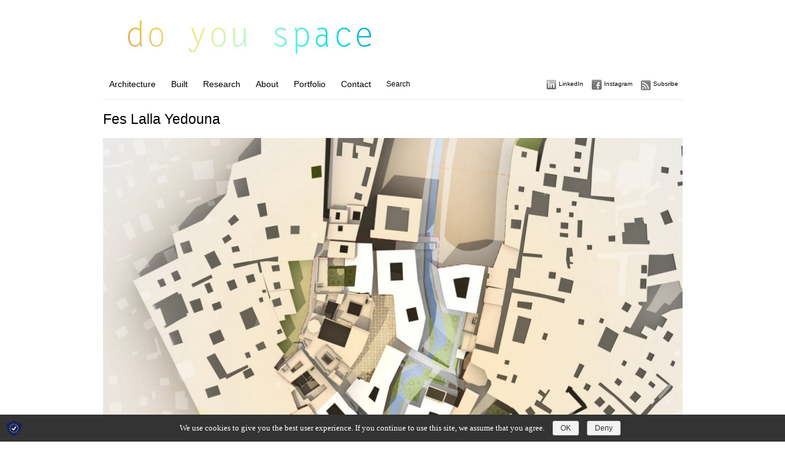

--- FILE ---
content_type: text/html; charset=UTF-8
request_url: https://www.doyouspace.net/fes-lalla-yedouna/
body_size: 13332
content:
<!DOCTYPE html PUBLIC "-//W3C//DTD XHTML 1.0 Transitional//EN" "http://www.w3.org/TR/xhtml1/DTD/xhtml1-transitional.dtd">
<html xmlns="http://www.w3.org/1999/xhtml">
<head>
	<title>DoYouSpaceFes Lalla Yedouna - DoYouSpace</title>
	<meta http-equiv="Content-Type" content="text/html; charset=utf-8" />	
	<meta name="generator" content="WordPress 6.2.8" /> <!-- leave this for stats please -->

	<link rel="stylesheet" href="https://www.doyouspace.net/wp-content/themes/imbalance/reset.css" type="text/css" media="screen" />
	<link rel="stylesheet" href="https://www.doyouspace.net/wp-content/themes/imbalance/style.css" type="text/css" media="screen" />
	<!--[if IE]><meta http-equiv="X-UA-Compatible" content="IE=edge;chrome=1"><![endif]-->
    <!--[if IE 7]>
        <link rel="stylesheet" href="https://www.doyouspace.net/wp-content/themes/imbalance/ie7.css" type="text/css" media="screen" />
    <![endif]-->
    <!--[if IE 6]>
        <link rel="stylesheet" href="https://www.doyouspace.net/wp-content/themes/imbalance/ie6.css" type="text/css" media="screen" />
    <![endif]-->
    <link rel="shortcut icon" href="https://www.doyouspace.net/wp-content/themes/imbalance/favicon.ico" type="image/x-icon" />
    <link rel="alternate" type="application/rss+xml" title="RSS 2.0" href="https://www.doyouspace.net/en/feed/" />
	<link rel="alternate" type="text/xml" title="RSS .92" href="https://www.doyouspace.net/en/feed/rss/" />
	<link rel="alternate" type="application/atom+xml" title="Atom 0.3" href="https://www.doyouspace.net/en/feed/atom/" />
	<link rel="pingback" href="https://www.doyouspace.net/xmlrpc.php" />

		    <meta name='robots' content='max-image-preview:large' />

<!-- This site is optimized with the Yoast SEO plugin v3.0.7 - https://yoast.com/wordpress/plugins/seo/ -->
<link rel="canonical" href="https://www.doyouspace.net/fes-lalla-yedouna/" />
<meta property="og:locale" content="en_US" />
<meta property="og:type" content="article" />
<meta property="og:title" content="Fes Lalla Yedouna - DoYouSpace" />
<meta property="og:description" content="&hellip;" />
<meta property="og:url" content="https://www.doyouspace.net/fes-lalla-yedouna/" />
<meta property="og:site_name" content="DoYouSpace" />
<meta property="article:tag" content="architecture" />
<meta property="article:tag" content="bin" />
<meta property="article:tag" content="competition" />
<meta property="article:tag" content="dream" />
<meta property="article:tag" content="fes" />
<meta property="article:tag" content="fez" />
<meta property="article:tag" content="lalla" />
<meta property="article:tag" content="lamdoun" />
<meta property="article:tag" content="morocco" />
<meta property="article:tag" content="sustainable" />
<meta property="article:tag" content="tradition" />
<meta property="article:tag" content="traditional" />
<meta property="article:tag" content="urbanism" />
<meta property="article:tag" content="vernacular" />
<meta property="article:tag" content="yedouna" />
<meta property="article:section" content="Architecture" />
<meta property="article:published_time" content="2010-11-10T20:38:31+01:00" />
<meta property="article:modified_time" content="2016-02-12T22:27:10+01:00" />
<meta property="og:updated_time" content="2016-02-12T22:27:10+01:00" />
<meta property="fb:admins" content="100000631630898" />
<meta property="og:image" content="https://www.doyouspace.net/wp-content/uploads/2012/01/FES_500_site.jpg" />
<!-- / Yoast SEO plugin. -->

<link rel='dns-prefetch' href='//s0.wp.com' />
<link rel="alternate" type="application/rss+xml" title="DoYouSpace &raquo; Fes Lalla Yedouna Comments Feed" href="https://www.doyouspace.net/fes-lalla-yedouna/feed/" />
<script type="text/javascript">
window._wpemojiSettings = {"baseUrl":"https:\/\/s.w.org\/images\/core\/emoji\/14.0.0\/72x72\/","ext":".png","svgUrl":"https:\/\/s.w.org\/images\/core\/emoji\/14.0.0\/svg\/","svgExt":".svg","source":{"concatemoji":"https:\/\/www.doyouspace.net\/wp-includes\/js\/wp-emoji-release.min.js?ver=6.2.8"}};
/*! This file is auto-generated */
!function(e,a,t){var n,r,o,i=a.createElement("canvas"),p=i.getContext&&i.getContext("2d");function s(e,t){p.clearRect(0,0,i.width,i.height),p.fillText(e,0,0);e=i.toDataURL();return p.clearRect(0,0,i.width,i.height),p.fillText(t,0,0),e===i.toDataURL()}function c(e){var t=a.createElement("script");t.src=e,t.defer=t.type="text/javascript",a.getElementsByTagName("head")[0].appendChild(t)}for(o=Array("flag","emoji"),t.supports={everything:!0,everythingExceptFlag:!0},r=0;r<o.length;r++)t.supports[o[r]]=function(e){if(p&&p.fillText)switch(p.textBaseline="top",p.font="600 32px Arial",e){case"flag":return s("\ud83c\udff3\ufe0f\u200d\u26a7\ufe0f","\ud83c\udff3\ufe0f\u200b\u26a7\ufe0f")?!1:!s("\ud83c\uddfa\ud83c\uddf3","\ud83c\uddfa\u200b\ud83c\uddf3")&&!s("\ud83c\udff4\udb40\udc67\udb40\udc62\udb40\udc65\udb40\udc6e\udb40\udc67\udb40\udc7f","\ud83c\udff4\u200b\udb40\udc67\u200b\udb40\udc62\u200b\udb40\udc65\u200b\udb40\udc6e\u200b\udb40\udc67\u200b\udb40\udc7f");case"emoji":return!s("\ud83e\udef1\ud83c\udffb\u200d\ud83e\udef2\ud83c\udfff","\ud83e\udef1\ud83c\udffb\u200b\ud83e\udef2\ud83c\udfff")}return!1}(o[r]),t.supports.everything=t.supports.everything&&t.supports[o[r]],"flag"!==o[r]&&(t.supports.everythingExceptFlag=t.supports.everythingExceptFlag&&t.supports[o[r]]);t.supports.everythingExceptFlag=t.supports.everythingExceptFlag&&!t.supports.flag,t.DOMReady=!1,t.readyCallback=function(){t.DOMReady=!0},t.supports.everything||(n=function(){t.readyCallback()},a.addEventListener?(a.addEventListener("DOMContentLoaded",n,!1),e.addEventListener("load",n,!1)):(e.attachEvent("onload",n),a.attachEvent("onreadystatechange",function(){"complete"===a.readyState&&t.readyCallback()})),(e=t.source||{}).concatemoji?c(e.concatemoji):e.wpemoji&&e.twemoji&&(c(e.twemoji),c(e.wpemoji)))}(window,document,window._wpemojiSettings);
</script>
<style type="text/css">
img.wp-smiley,
img.emoji {
	display: inline !important;
	border: none !important;
	box-shadow: none !important;
	height: 1em !important;
	width: 1em !important;
	margin: 0 0.07em !important;
	vertical-align: -0.1em !important;
	background: none !important;
	padding: 0 !important;
}
</style>
	<link rel='stylesheet' id='wp-block-library-css' href='https://www.doyouspace.net/wp-includes/css/dist/block-library/style.min.css?ver=6.2.8' type='text/css' media='all' />
<link rel='stylesheet' id='classic-theme-styles-css' href='https://www.doyouspace.net/wp-includes/css/classic-themes.min.css?ver=6.2.8' type='text/css' media='all' />
<style id='global-styles-inline-css' type='text/css'>
body{--wp--preset--color--black: #000000;--wp--preset--color--cyan-bluish-gray: #abb8c3;--wp--preset--color--white: #ffffff;--wp--preset--color--pale-pink: #f78da7;--wp--preset--color--vivid-red: #cf2e2e;--wp--preset--color--luminous-vivid-orange: #ff6900;--wp--preset--color--luminous-vivid-amber: #fcb900;--wp--preset--color--light-green-cyan: #7bdcb5;--wp--preset--color--vivid-green-cyan: #00d084;--wp--preset--color--pale-cyan-blue: #8ed1fc;--wp--preset--color--vivid-cyan-blue: #0693e3;--wp--preset--color--vivid-purple: #9b51e0;--wp--preset--gradient--vivid-cyan-blue-to-vivid-purple: linear-gradient(135deg,rgba(6,147,227,1) 0%,rgb(155,81,224) 100%);--wp--preset--gradient--light-green-cyan-to-vivid-green-cyan: linear-gradient(135deg,rgb(122,220,180) 0%,rgb(0,208,130) 100%);--wp--preset--gradient--luminous-vivid-amber-to-luminous-vivid-orange: linear-gradient(135deg,rgba(252,185,0,1) 0%,rgba(255,105,0,1) 100%);--wp--preset--gradient--luminous-vivid-orange-to-vivid-red: linear-gradient(135deg,rgba(255,105,0,1) 0%,rgb(207,46,46) 100%);--wp--preset--gradient--very-light-gray-to-cyan-bluish-gray: linear-gradient(135deg,rgb(238,238,238) 0%,rgb(169,184,195) 100%);--wp--preset--gradient--cool-to-warm-spectrum: linear-gradient(135deg,rgb(74,234,220) 0%,rgb(151,120,209) 20%,rgb(207,42,186) 40%,rgb(238,44,130) 60%,rgb(251,105,98) 80%,rgb(254,248,76) 100%);--wp--preset--gradient--blush-light-purple: linear-gradient(135deg,rgb(255,206,236) 0%,rgb(152,150,240) 100%);--wp--preset--gradient--blush-bordeaux: linear-gradient(135deg,rgb(254,205,165) 0%,rgb(254,45,45) 50%,rgb(107,0,62) 100%);--wp--preset--gradient--luminous-dusk: linear-gradient(135deg,rgb(255,203,112) 0%,rgb(199,81,192) 50%,rgb(65,88,208) 100%);--wp--preset--gradient--pale-ocean: linear-gradient(135deg,rgb(255,245,203) 0%,rgb(182,227,212) 50%,rgb(51,167,181) 100%);--wp--preset--gradient--electric-grass: linear-gradient(135deg,rgb(202,248,128) 0%,rgb(113,206,126) 100%);--wp--preset--gradient--midnight: linear-gradient(135deg,rgb(2,3,129) 0%,rgb(40,116,252) 100%);--wp--preset--duotone--dark-grayscale: url('#wp-duotone-dark-grayscale');--wp--preset--duotone--grayscale: url('#wp-duotone-grayscale');--wp--preset--duotone--purple-yellow: url('#wp-duotone-purple-yellow');--wp--preset--duotone--blue-red: url('#wp-duotone-blue-red');--wp--preset--duotone--midnight: url('#wp-duotone-midnight');--wp--preset--duotone--magenta-yellow: url('#wp-duotone-magenta-yellow');--wp--preset--duotone--purple-green: url('#wp-duotone-purple-green');--wp--preset--duotone--blue-orange: url('#wp-duotone-blue-orange');--wp--preset--font-size--small: 13px;--wp--preset--font-size--medium: 20px;--wp--preset--font-size--large: 36px;--wp--preset--font-size--x-large: 42px;--wp--preset--spacing--20: 0.44rem;--wp--preset--spacing--30: 0.67rem;--wp--preset--spacing--40: 1rem;--wp--preset--spacing--50: 1.5rem;--wp--preset--spacing--60: 2.25rem;--wp--preset--spacing--70: 3.38rem;--wp--preset--spacing--80: 5.06rem;--wp--preset--shadow--natural: 6px 6px 9px rgba(0, 0, 0, 0.2);--wp--preset--shadow--deep: 12px 12px 50px rgba(0, 0, 0, 0.4);--wp--preset--shadow--sharp: 6px 6px 0px rgba(0, 0, 0, 0.2);--wp--preset--shadow--outlined: 6px 6px 0px -3px rgba(255, 255, 255, 1), 6px 6px rgba(0, 0, 0, 1);--wp--preset--shadow--crisp: 6px 6px 0px rgba(0, 0, 0, 1);}:where(.is-layout-flex){gap: 0.5em;}body .is-layout-flow > .alignleft{float: left;margin-inline-start: 0;margin-inline-end: 2em;}body .is-layout-flow > .alignright{float: right;margin-inline-start: 2em;margin-inline-end: 0;}body .is-layout-flow > .aligncenter{margin-left: auto !important;margin-right: auto !important;}body .is-layout-constrained > .alignleft{float: left;margin-inline-start: 0;margin-inline-end: 2em;}body .is-layout-constrained > .alignright{float: right;margin-inline-start: 2em;margin-inline-end: 0;}body .is-layout-constrained > .aligncenter{margin-left: auto !important;margin-right: auto !important;}body .is-layout-constrained > :where(:not(.alignleft):not(.alignright):not(.alignfull)){max-width: var(--wp--style--global--content-size);margin-left: auto !important;margin-right: auto !important;}body .is-layout-constrained > .alignwide{max-width: var(--wp--style--global--wide-size);}body .is-layout-flex{display: flex;}body .is-layout-flex{flex-wrap: wrap;align-items: center;}body .is-layout-flex > *{margin: 0;}:where(.wp-block-columns.is-layout-flex){gap: 2em;}.has-black-color{color: var(--wp--preset--color--black) !important;}.has-cyan-bluish-gray-color{color: var(--wp--preset--color--cyan-bluish-gray) !important;}.has-white-color{color: var(--wp--preset--color--white) !important;}.has-pale-pink-color{color: var(--wp--preset--color--pale-pink) !important;}.has-vivid-red-color{color: var(--wp--preset--color--vivid-red) !important;}.has-luminous-vivid-orange-color{color: var(--wp--preset--color--luminous-vivid-orange) !important;}.has-luminous-vivid-amber-color{color: var(--wp--preset--color--luminous-vivid-amber) !important;}.has-light-green-cyan-color{color: var(--wp--preset--color--light-green-cyan) !important;}.has-vivid-green-cyan-color{color: var(--wp--preset--color--vivid-green-cyan) !important;}.has-pale-cyan-blue-color{color: var(--wp--preset--color--pale-cyan-blue) !important;}.has-vivid-cyan-blue-color{color: var(--wp--preset--color--vivid-cyan-blue) !important;}.has-vivid-purple-color{color: var(--wp--preset--color--vivid-purple) !important;}.has-black-background-color{background-color: var(--wp--preset--color--black) !important;}.has-cyan-bluish-gray-background-color{background-color: var(--wp--preset--color--cyan-bluish-gray) !important;}.has-white-background-color{background-color: var(--wp--preset--color--white) !important;}.has-pale-pink-background-color{background-color: var(--wp--preset--color--pale-pink) !important;}.has-vivid-red-background-color{background-color: var(--wp--preset--color--vivid-red) !important;}.has-luminous-vivid-orange-background-color{background-color: var(--wp--preset--color--luminous-vivid-orange) !important;}.has-luminous-vivid-amber-background-color{background-color: var(--wp--preset--color--luminous-vivid-amber) !important;}.has-light-green-cyan-background-color{background-color: var(--wp--preset--color--light-green-cyan) !important;}.has-vivid-green-cyan-background-color{background-color: var(--wp--preset--color--vivid-green-cyan) !important;}.has-pale-cyan-blue-background-color{background-color: var(--wp--preset--color--pale-cyan-blue) !important;}.has-vivid-cyan-blue-background-color{background-color: var(--wp--preset--color--vivid-cyan-blue) !important;}.has-vivid-purple-background-color{background-color: var(--wp--preset--color--vivid-purple) !important;}.has-black-border-color{border-color: var(--wp--preset--color--black) !important;}.has-cyan-bluish-gray-border-color{border-color: var(--wp--preset--color--cyan-bluish-gray) !important;}.has-white-border-color{border-color: var(--wp--preset--color--white) !important;}.has-pale-pink-border-color{border-color: var(--wp--preset--color--pale-pink) !important;}.has-vivid-red-border-color{border-color: var(--wp--preset--color--vivid-red) !important;}.has-luminous-vivid-orange-border-color{border-color: var(--wp--preset--color--luminous-vivid-orange) !important;}.has-luminous-vivid-amber-border-color{border-color: var(--wp--preset--color--luminous-vivid-amber) !important;}.has-light-green-cyan-border-color{border-color: var(--wp--preset--color--light-green-cyan) !important;}.has-vivid-green-cyan-border-color{border-color: var(--wp--preset--color--vivid-green-cyan) !important;}.has-pale-cyan-blue-border-color{border-color: var(--wp--preset--color--pale-cyan-blue) !important;}.has-vivid-cyan-blue-border-color{border-color: var(--wp--preset--color--vivid-cyan-blue) !important;}.has-vivid-purple-border-color{border-color: var(--wp--preset--color--vivid-purple) !important;}.has-vivid-cyan-blue-to-vivid-purple-gradient-background{background: var(--wp--preset--gradient--vivid-cyan-blue-to-vivid-purple) !important;}.has-light-green-cyan-to-vivid-green-cyan-gradient-background{background: var(--wp--preset--gradient--light-green-cyan-to-vivid-green-cyan) !important;}.has-luminous-vivid-amber-to-luminous-vivid-orange-gradient-background{background: var(--wp--preset--gradient--luminous-vivid-amber-to-luminous-vivid-orange) !important;}.has-luminous-vivid-orange-to-vivid-red-gradient-background{background: var(--wp--preset--gradient--luminous-vivid-orange-to-vivid-red) !important;}.has-very-light-gray-to-cyan-bluish-gray-gradient-background{background: var(--wp--preset--gradient--very-light-gray-to-cyan-bluish-gray) !important;}.has-cool-to-warm-spectrum-gradient-background{background: var(--wp--preset--gradient--cool-to-warm-spectrum) !important;}.has-blush-light-purple-gradient-background{background: var(--wp--preset--gradient--blush-light-purple) !important;}.has-blush-bordeaux-gradient-background{background: var(--wp--preset--gradient--blush-bordeaux) !important;}.has-luminous-dusk-gradient-background{background: var(--wp--preset--gradient--luminous-dusk) !important;}.has-pale-ocean-gradient-background{background: var(--wp--preset--gradient--pale-ocean) !important;}.has-electric-grass-gradient-background{background: var(--wp--preset--gradient--electric-grass) !important;}.has-midnight-gradient-background{background: var(--wp--preset--gradient--midnight) !important;}.has-small-font-size{font-size: var(--wp--preset--font-size--small) !important;}.has-medium-font-size{font-size: var(--wp--preset--font-size--medium) !important;}.has-large-font-size{font-size: var(--wp--preset--font-size--large) !important;}.has-x-large-font-size{font-size: var(--wp--preset--font-size--x-large) !important;}
.wp-block-navigation a:where(:not(.wp-element-button)){color: inherit;}
:where(.wp-block-columns.is-layout-flex){gap: 2em;}
.wp-block-pullquote{font-size: 1.5em;line-height: 1.6;}
</style>
<link rel='stylesheet' id='cptch_stylesheet-css' href='https://www.doyouspace.net/wp-content/plugins/captcha/css/style.css?ver=6.2.8' type='text/css' media='all' />
<link rel='stylesheet' id='dashicons-css' href='https://www.doyouspace.net/wp-includes/css/dashicons.min.css?ver=6.2.8' type='text/css' media='all' />
<link rel='stylesheet' id='cptch_desktop_style-css' href='https://www.doyouspace.net/wp-content/plugins/captcha/css/desktop_style.css?ver=6.2.8' type='text/css' media='all' />
<link rel='stylesheet' id='slb_core-css' href='https://www.doyouspace.net/wp-content/plugins/simple-lightbox/client/css/app.css?ver=2.9.3' type='text/css' media='all' />
<link rel='stylesheet' id='sp-dsgvo-css' href='https://www.doyouspace.net/wp-content/plugins/shapepress-dsgvo/public/css/sp-dsgvo-public.css?ver=2.2.14' type='text/css' media='all' />
<link rel='stylesheet' id='simplebar-css' href='https://www.doyouspace.net/wp-content/plugins/shapepress-dsgvo/public/css/simplebar.css?ver=6.2.8' type='text/css' media='all' />
<link rel='stylesheet' id='genericons-css' href='https://www.doyouspace.net/wp-content/plugins/jetpack/_inc/genericons/genericons/genericons.css?ver=3.1' type='text/css' media='all' />
<link rel='stylesheet' id='jetpack_css-css' href='https://www.doyouspace.net/wp-content/plugins/jetpack/css/jetpack.css?ver=3.9.10' type='text/css' media='all' />
<script type='text/javascript' src='https://www.doyouspace.net/wp-includes/js/swfobject.js?ver=2.2-20120417' id='swfobject-js'></script>
<script type='text/javascript' src='https://www.doyouspace.net/wp-includes/js/jquery/jquery.min.js?ver=3.6.4' id='jquery-core-js'></script>
<script type='text/javascript' src='https://www.doyouspace.net/wp-includes/js/jquery/jquery-migrate.min.js?ver=3.4.0' id='jquery-migrate-js'></script>
<script type='text/javascript' id='cptch_front_end_script-js-extra'>
/* <![CDATA[ */
var cptch_vars = {"nonce":"3325ed9e62","ajaxurl":"https:\/\/www.doyouspace.net\/wp-admin\/admin-ajax.php","enlarge":"0"};
/* ]]> */
</script>
<script type='text/javascript' src='https://www.doyouspace.net/wp-content/plugins/captcha/js/front_end_script.js?ver=6.2.8' id='cptch_front_end_script-js'></script>
<script type='text/javascript' id='sp-dsgvo-js-extra'>
/* <![CDATA[ */
var cnArgs = {"ajaxurl":"https:\/\/www.doyouspace.net\/wp-admin\/admin-ajax.php","hideEffect":"none","onScroll":"","onScrollOffset":"100","cookieName":"sp_dsgvo_cn_accepted","cookieValue":"TRUE","cookieTime":"86400","cookieTimePopup":"","cookiePath":"\/","cookieDomain":"","redirection":"0","reloadOnConfirm":"0","reloadOnConfirmPopup":"0","trackerInitMoment":"on_load","gaTagNumber":"","cache":"","declineTargetUrl":"","declineNoCookie":"","commentsCb":"0","cf7AccReplace":"","cf7AccText":"This form stores your name, email address and content so that we can evaluate the comments on our site. For more information, visit our Privacy Policy page."};
/* ]]> */
</script>
<script type='text/javascript' src='https://www.doyouspace.net/wp-content/plugins/shapepress-dsgvo/public/js/sp-dsgvo-public.js?ver=2.2.14' id='sp-dsgvo-js'></script>
<link rel="https://api.w.org/" href="https://www.doyouspace.net/wp-json/" /><link rel="alternate" type="application/json" href="https://www.doyouspace.net/wp-json/wp/v2/posts/873" /><link rel="EditURI" type="application/rsd+xml" title="RSD" href="https://www.doyouspace.net/xmlrpc.php?rsd" />
<link rel="wlwmanifest" type="application/wlwmanifest+xml" href="https://www.doyouspace.net/wp-includes/wlwmanifest.xml" />
<meta name="generator" content="WordPress 6.2.8" />
<link rel='shortlink' href='https://wp.me/p35cw1-e5' />
<link rel="alternate" type="application/json+oembed" href="https://www.doyouspace.net/wp-json/oembed/1.0/embed?url=https%3A%2F%2Fwww.doyouspace.net%2Ffes-lalla-yedouna%2F" />
<link rel="alternate" type="text/xml+oembed" href="https://www.doyouspace.net/wp-json/oembed/1.0/embed?url=https%3A%2F%2Fwww.doyouspace.net%2Ffes-lalla-yedouna%2F&#038;format=xml" />

<link rel='dns-prefetch' href='//jetpack.wordpress.com'>
<link rel='dns-prefetch' href='//s0.wp.com'>
<link rel='dns-prefetch' href='//s1.wp.com'>
<link rel='dns-prefetch' href='//s2.wp.com'>
<link rel='dns-prefetch' href='//public-api.wordpress.com'>
<link rel='dns-prefetch' href='//0.gravatar.com'>
<link rel='dns-prefetch' href='//1.gravatar.com'>
<link rel='dns-prefetch' href='//2.gravatar.com'>
        <style>
            .dsgvo-privacy-popup {
                background-color: #ffffff;
            }
            .dsgvo-privacy-popup .dsgvo-popup-bottom {
                border-top: 1px solid #f1f1f1;
                background-color: #ffffff;
            }
            .dsgvo-privacy-popup .dsgvo-popup-top {
                border-bottom: 1px solid #f1f1f1;
            }
            .dsgvo-lang-active svg line,
            .dsgvo-popup-close svg line {
                stroke: #f1f1f1;
            }
            .dsgvo-privacy-popup span,
            .dsgvo-accordion-top span,
            .dsgvo-privacy-popup p,
            .dsgvo-privacy-popup div,
            .dsgvo-privacy-popup strong,
            .dsgvo-privacy-popup h1,
            .dsgvo-privacy-popup h2,
            .dsgvo-privacy-popup h3,
            .dsgvo-privacy-popup h4,
            .dsgvo-privacy-popup h5,
            .dsgvo-privacy-popup h6 {
                color: #f1f1f1;
            }
            .dsgvo-privacy-popup a,
            .dsgvo-privacy-popup a span {
                color: #4285f4;
            }
            .dsgvo-privacy-popup a:hover,
            .dsgvo-privacy-popup a:hover span {
                color: #4285f4;
            }
            .dsgvo-accept-button {
                color: #ffffff !important;
                background-color: #4285f4;
            }
            .dsgvo-accept-button:hover {
                color: #ffffff !important;
            }
            .dsgvo-accept-button .dsgvo-accept-loader circle {
                stroke: #ffffff;
            }
        </style>
        
<script>
            	window['ga-disable-'] = false;
            </script>

<link rel="icon" href="https://www.doyouspace.net/wp-content/uploads/2016/02/cropped-doyouspace_logo-32x32.png" sizes="32x32" />
<link rel="icon" href="https://www.doyouspace.net/wp-content/uploads/2016/02/cropped-doyouspace_logo-192x192.png" sizes="192x192" />
<link rel="apple-touch-icon" href="https://www.doyouspace.net/wp-content/uploads/2016/02/cropped-doyouspace_logo-180x180.png" />
<meta name="msapplication-TileImage" content="https://www.doyouspace.net/wp-content/uploads/2016/02/cropped-doyouspace_logo-270x270.png" />

<style id="custom-css-css">.entry a{text-decoration:none !important}.entry p{font-size:14px}.entry h1{font-size:20px}.entry h2{font-size:16px}.entry h3{font-size:15px}.entry h4{font-size:14px}.entry ul{font-size:14px}.entry ul li{font-size:14px}.article p{font-size:14px}.article h1{font-size:20px}.article h2{font-size:16px}.article h3{font-size:15px}.article h4{font-size:14px}.article ul{font-size:14px}.article ul li{font-size:14px}.menu{font-size:14px}</style>
    <script src="https://www.doyouspace.net/wp-content/themes/imbalance/js/columnizer.js" type="text/javascript"></script>
    <script src="https://www.doyouspace.net/wp-content/themes/imbalance/js/columnize.js" type="text/javascript"></script>   
    <script type="text/javascript" src="https://www.doyouspace.net/wp-content/themes/imbalance/js/animatedcollapse.js"></script>
    <script type="text/javascript" src="https://www.doyouspace.net/wp-content/themes/imbalance/js/collapse.js"></script>
</head>
<body class="post-template-default single single-post postid-873 single-format-standard">

	<div id="outer">
    	<div id="top">
        	<div id="logo">
        		        		<a href="https://www.doyouspace.net/en/"><img src="http://www.doyouspace.net/wp-content/uploads/2013/08/doyouspace_logo_long.jpg" alt="DoYouSpace" /></a>        		
        		        	</div>
        </div>
        <div id="menu">
            <div id="navicons">
                <ul>
                    <li><a id="subscribe" href="https://www.doyouspace.net/en/feed/" title="">Subsribe</a></li>
                    <li><a id="facebook" href="https://www.instagram.com/doyouspace/" title="">Instagram</a></li>
		    <li><a id="twitter" href="http://www.linkedin.com/in/schoma" title="">LinkedIn</a></li>
                </ul>
            </div>
           


            <div id="cats">
            	<ul>
    	
                	<ul id="menu-menu" class="menu"><li id="menu-item-397" class="menu-item menu-item-type-taxonomy menu-item-object-category current-post-ancestor current-menu-parent current-post-parent menu-item-397"><a href="https://www.doyouspace.net/category/architecture/">Architecture</a></li>
<li id="menu-item-2698" class="menu-item menu-item-type-taxonomy menu-item-object-category menu-item-2698"><a href="https://www.doyouspace.net/category/architecture/built/">Built</a></li>
<li id="menu-item-415" class="menu-item menu-item-type-taxonomy menu-item-object-category current-post-ancestor current-menu-parent current-post-parent menu-item-415"><a href="https://www.doyouspace.net/category/positions/">Research</a></li>
<li id="menu-item-618" class="menu-item menu-item-type-post_type menu-item-object-page menu-item-618"><a href="https://www.doyouspace.net/about-3/">About</a></li>
<li id="menu-item-1321" class="menu-item menu-item-type-custom menu-item-object-custom menu-item-1321"><a title="doyouspace portfolio" href="http://www.lostmodern.net/biglinks/en_portfolio_web.pdf">Portfolio</a></li>
<li id="menu-item-2588" class="menu-item menu-item-type-post_type menu-item-object-page menu-item-2588"><a href="https://www.doyouspace.net/2586-2/">Contact</a></li>
</ul>                	<li><a href="#" rel="toggle[search]" title="">Search</a></li>
                </ul>
            </div>
        </div>
        <div id="categories">
            <ul class="mcol2">
				  	<li class="cat-item cat-item-1"><a href="https://www.doyouspace.net/category/uncategorized/">Uncategorized <span>2</span></a>
</li>
	<li class="cat-item cat-item-3"><a href="https://www.doyouspace.net/category/3d-visualization/">3D Images <span>29</span></a>
</li>
	<li class="cat-item cat-item-4"><a href="https://www.doyouspace.net/category/about/">About <span>0</span></a>
</li>
	<li class="cat-item cat-item-5"><a href="https://www.doyouspace.net/category/architecture/">Architecture <span>52</span></a>
</li>
	<li class="cat-item cat-item-7"><a href="https://www.doyouspace.net/category/positions/">Opinions <span>27</span></a>
</li>
	<li class="cat-item cat-item-8"><a href="https://www.doyouspace.net/category/photography/">Photography <span>12</span></a>
</li>
	<li class="cat-item cat-item-14"><a href="https://www.doyouspace.net/category/video/">Video <span>1</span></a>
</li>
	<li class="cat-item cat-item-482"><a href="https://www.doyouspace.net/category/for-me/">for me <span>0</span></a>
</li>
            </ul>
        </div>
        <div id="archives">
            <ul class="mcol2">
				  	<li><a href='https://www.doyouspace.net/en/2025/09/'>September 2025</a></li>
	<li><a href='https://www.doyouspace.net/en/2024/11/'>November 2024</a></li>
	<li><a href='https://www.doyouspace.net/en/2024/06/'>June 2024</a></li>
	<li><a href='https://www.doyouspace.net/en/2024/03/'>March 2024</a></li>
	<li><a href='https://www.doyouspace.net/en/2022/03/'>March 2022</a></li>
	<li><a href='https://www.doyouspace.net/en/2022/02/'>February 2022</a></li>
	<li><a href='https://www.doyouspace.net/en/2021/02/'>February 2021</a></li>
	<li><a href='https://www.doyouspace.net/en/2017/01/'>January 2017</a></li>
	<li><a href='https://www.doyouspace.net/en/2016/09/'>September 2016</a></li>
	<li><a href='https://www.doyouspace.net/en/2016/08/'>August 2016</a></li>
	<li><a href='https://www.doyouspace.net/en/2016/05/'>May 2016</a></li>
	<li><a href='https://www.doyouspace.net/en/2016/03/'>March 2016</a></li>
	<li><a href='https://www.doyouspace.net/en/2016/02/'>February 2016</a></li>
	<li><a href='https://www.doyouspace.net/en/2016/01/'>January 2016</a></li>
	<li><a href='https://www.doyouspace.net/en/2015/10/'>October 2015</a></li>
	<li><a href='https://www.doyouspace.net/en/2015/08/'>August 2015</a></li>
	<li><a href='https://www.doyouspace.net/en/2015/06/'>June 2015</a></li>
	<li><a href='https://www.doyouspace.net/en/2015/04/'>April 2015</a></li>
	<li><a href='https://www.doyouspace.net/en/2015/03/'>March 2015</a></li>
	<li><a href='https://www.doyouspace.net/en/2015/02/'>February 2015</a></li>
	<li><a href='https://www.doyouspace.net/en/2014/04/'>April 2014</a></li>
	<li><a href='https://www.doyouspace.net/en/2014/02/'>February 2014</a></li>
	<li><a href='https://www.doyouspace.net/en/2013/06/'>June 2013</a></li>
	<li><a href='https://www.doyouspace.net/en/2013/05/'>May 2013</a></li>
	<li><a href='https://www.doyouspace.net/en/2013/04/'>April 2013</a></li>
	<li><a href='https://www.doyouspace.net/en/2012/11/'>November 2012</a></li>
	<li><a href='https://www.doyouspace.net/en/2012/10/'>October 2012</a></li>
	<li><a href='https://www.doyouspace.net/en/2012/09/'>September 2012</a></li>
	<li><a href='https://www.doyouspace.net/en/2012/08/'>August 2012</a></li>
	<li><a href='https://www.doyouspace.net/en/2012/07/'>July 2012</a></li>
	<li><a href='https://www.doyouspace.net/en/2012/03/'>March 2012</a></li>
	<li><a href='https://www.doyouspace.net/en/2012/02/'>February 2012</a></li>
	<li><a href='https://www.doyouspace.net/en/2012/01/'>January 2012</a></li>
	<li><a href='https://www.doyouspace.net/en/2011/11/'>November 2011</a></li>
	<li><a href='https://www.doyouspace.net/en/2011/10/'>October 2011</a></li>
	<li><a href='https://www.doyouspace.net/en/2011/03/'>March 2011</a></li>
	<li><a href='https://www.doyouspace.net/en/2011/02/'>February 2011</a></li>
	<li><a href='https://www.doyouspace.net/en/2011/01/'>January 2011</a></li>
	<li><a href='https://www.doyouspace.net/en/2010/11/'>November 2010</a></li>
	<li><a href='https://www.doyouspace.net/en/2010/07/'>July 2010</a></li>
	<li><a href='https://www.doyouspace.net/en/2010/02/'>February 2010</a></li>
	<li><a href='https://www.doyouspace.net/en/2010/01/'>January 2010</a></li>
	<li><a href='https://www.doyouspace.net/en/2009/09/'>September 2009</a></li>
	<li><a href='https://www.doyouspace.net/en/2009/07/'>July 2009</a></li>
	<li><a href='https://www.doyouspace.net/en/2009/06/'>June 2009</a></li>
	<li><a href='https://www.doyouspace.net/en/2009/04/'>April 2009</a></li>
	<li><a href='https://www.doyouspace.net/en/2009/03/'>March 2009</a></li>
	<li><a href='https://www.doyouspace.net/en/2009/01/'>January 2009</a></li>
	<li><a href='https://www.doyouspace.net/en/2008/11/'>November 2008</a></li>
	<li><a href='https://www.doyouspace.net/en/2008/05/'>May 2008</a></li>
	<li><a href='https://www.doyouspace.net/en/2008/01/'>January 2008</a></li>
	<li><a href='https://www.doyouspace.net/en/2007/07/'>July 2007</a></li>
	<li><a href='https://www.doyouspace.net/en/2007/04/'>April 2007</a></li>
	<li><a href='https://www.doyouspace.net/en/2007/02/'>February 2007</a></li>
	<li><a href='https://www.doyouspace.net/en/2006/09/'>September 2006</a></li>
	<li><a href='https://www.doyouspace.net/en/2006/06/'>June 2006</a></li>
	<li><a href='https://www.doyouspace.net/en/2006/03/'>March 2006</a></li>
	<li><a href='https://www.doyouspace.net/en/2006/01/'>January 2006</a></li>
	<li><a href='https://www.doyouspace.net/en/2005/11/'>November 2005</a></li>
	<li><a href='https://www.doyouspace.net/en/2005/10/'>October 2005</a></li>
	<li><a href='https://www.doyouspace.net/en/2005/09/'>September 2005</a></li>
	<li><a href='https://www.doyouspace.net/en/2004/07/'>July 2004</a></li>
	<li><a href='https://www.doyouspace.net/en/2004/06/'>June 2004</a></li>
	<li><a href='https://www.doyouspace.net/en/2004/04/'>April 2004</a></li>
	<li><a href='https://www.doyouspace.net/en/2003/06/'>June 2003</a></li>
	<li><a href='https://www.doyouspace.net/en/2003/02/'>February 2003</a></li>
	<li><a href='https://www.doyouspace.net/en/2002/07/'>July 2002</a></li>
	<li><a href='https://www.doyouspace.net/en/2002/06/'>June 2002</a></li>
	<li><a href='https://www.doyouspace.net/en/2002/04/'>April 2002</a></li>
	<li><a href='https://www.doyouspace.net/en/2002/02/'>February 2002</a></li>
	<li><a href='https://www.doyouspace.net/en/2002/01/'>January 2002</a></li>
	<li><a href='https://www.doyouspace.net/en/2000/04/'>April 2000</a></li>
            </ul>
        </div>
        <div id="search">
			<form method="get" id="searchform" action="https://www.doyouspace.net/en/">
    <input type="text" onfocus="if(this.value=='its a great way to find information') this.value='';" onblur="if(this.value=='') this.value='its a great way to find information';" value="its a great way to find information" name="s" id="s" /><br />
</form>
        </div> 
<h1>Fes Lalla Yedouna</h1>		  
<img width="945" height="708" src="https://www.doyouspace.net/wp-content/uploads/2012/01/FES_500_site-945x708.jpg" class="attachment-post size-post wp-post-image" alt="" decoding="async" loading="lazy" srcset="https://www.doyouspace.net/wp-content/uploads/2012/01/FES_500_site-945x708.jpg 945w, https://www.doyouspace.net/wp-content/uploads/2012/01/FES_500_site-145x108.jpg 145w, https://www.doyouspace.net/wp-content/uploads/2012/01/FES_500_site-300x225.jpg 300w, https://www.doyouspace.net/wp-content/uploads/2012/01/FES_500_site-950x712.jpg 950w, https://www.doyouspace.net/wp-content/uploads/2012/01/FES_500_site-305x228.jpg 305w, https://www.doyouspace.net/wp-content/uploads/2012/01/FES_500_site.jpg 1200w" sizes="(max-width: 945px) 100vw, 945px" />


            <div id="sidebar">
                <ul>

<div><h2>more projects</h2></div>

							                    <li class="article">
									                    	                        <a href="https://www.doyouspace.net/bauhaus-experience/"><img width="305" height="305" src="https://www.doyouspace.net/wp-content/uploads/2016/03/AXO-305x305.jpg" class="attachment-background size-background wp-post-image" alt="" decoding="async" loading="lazy" title="Bauhaus Experience" srcset="https://www.doyouspace.net/wp-content/uploads/2016/03/AXO-305x305.jpg 305w, https://www.doyouspace.net/wp-content/uploads/2016/03/AXO-300x300.jpg 300w, https://www.doyouspace.net/wp-content/uploads/2016/03/AXO-600x600.jpg 600w, https://www.doyouspace.net/wp-content/uploads/2016/03/AXO-950x950.jpg 950w, https://www.doyouspace.net/wp-content/uploads/2016/03/AXO-945x945.jpg 945w, https://www.doyouspace.net/wp-content/uploads/2016/03/AXO.jpg 1919w" sizes="(max-width: 305px) 100vw, 305px" /></a>
                        <div class="article-over">
                          <h2><a href="https://www.doyouspace.net/bauhaus-experience/" title="Bauhaus Experience">Bauhaus Experience</a></h2>
                                                

                        </div>

                    
                    
                    </li>
                                    <li class="article">
									                    	                        <a href="https://www.doyouspace.net/midgarthormr/"><img width="305" height="233" src="https://www.doyouspace.net/wp-content/uploads/2011/01/final_gen_aerienne2.jpg" class="attachment-background size-background wp-post-image" alt="" decoding="async" loading="lazy" title="Midgarthormr" srcset="https://www.doyouspace.net/wp-content/uploads/2011/01/final_gen_aerienne2.jpg 786w, https://www.doyouspace.net/wp-content/uploads/2011/01/final_gen_aerienne2-300x228.jpg 300w" sizes="(max-width: 305px) 100vw, 305px" /></a>
                        <div class="article-over">
                          <h2><a href="https://www.doyouspace.net/midgarthormr/" title="Midgarthormr">Midgarthormr</a></h2>
                                                

                        </div>

                    
                    
                    </li>
                


					</ul>

		<ul>
			
			                </ul>
            </div>
   
            <div id="main">
              				<div class="entry">
                
                <br>
                <div class="article" id="post-873">
                    <div class="tiled-gallery type-rectangular tiled-gallery-unresized" data-original-width="605" data-carousel-extra='null' itemscope itemtype="http://schema.org/ImageGallery" > <div class="gallery-row" style="width: 605px; height: 325px;" data-original-width="605" data-original-height="325" > <div class="gallery-group images-1" style="width: 384px; height: 325px;" data-original-width="384" data-original-height="325" > <div class="tiled-gallery-item tiled-gallery-item-large" itemprop="associatedMedia" itemscope itemtype="http://schema.org/ImageObject"> <a href="https://www.doyouspace.net/wp-content/uploads/2012/01/fes_citymosaik.jpg" border="0" itemprop="url" data-slb-active="1" data-slb-asset="502995377" data-slb-internal="0" data-slb-group="873"> <meta itemprop="width" content="380"> <meta itemprop="height" content="321"> <img data-attachment-id="877" data-orig-file="https://www.doyouspace.net/wp-content/uploads/2012/01/fes_citymosaik.jpg" data-orig-size="1064,900" data-comments-opened="1" data-image-meta="{&quot;aperture&quot;:&quot;0&quot;,&quot;credit&quot;:&quot;&quot;,&quot;camera&quot;:&quot;&quot;,&quot;caption&quot;:&quot;&quot;,&quot;created_timestamp&quot;:&quot;0&quot;,&quot;copyright&quot;:&quot;&quot;,&quot;focal_length&quot;:&quot;0&quot;,&quot;iso&quot;:&quot;0&quot;,&quot;shutter_speed&quot;:&quot;0&quot;,&quot;title&quot;:&quot;&quot;}" data-image-title="fes_citymosaik" data-image-description="" data-medium-file="https://www.doyouspace.net/wp-content/uploads/2012/01/fes_citymosaik-300x253.jpg" data-large-file="https://www.doyouspace.net/wp-content/uploads/2012/01/fes_citymosaik-855x724.jpg" src="https://i1.wp.com/www.doyouspace.net/wp-content/uploads/2012/01/fes_citymosaik.jpg?resize=380%2C321&#038;ssl=1" data-original-width="380" data-original-height="321" itemprop="http://schema.org/image" title="fes_citymosaik" alt="fes_citymosaik" style="width: 380px; height: 321px;" data-recalc-dims="1" /> </a> </div> </div> <!-- close group --> <div class="gallery-group images-1" style="width: 221px; height: 325px;" data-original-width="221" data-original-height="325" > <div class="tiled-gallery-item tiled-gallery-item-small" itemprop="associatedMedia" itemscope itemtype="http://schema.org/ImageObject"> <a href="https://www.doyouspace.net/wp-content/uploads/2012/01/fes_dar-entrance_contrast.jpg" border="0" itemprop="url" data-slb-active="1" data-slb-asset="1163279314" data-slb-internal="0" data-slb-group="873"> <meta itemprop="width" content="217"> <meta itemprop="height" content="321"> <img data-attachment-id="878" data-orig-file="https://www.doyouspace.net/wp-content/uploads/2012/01/fes_dar-entrance_contrast.jpg" data-orig-size="608,900" data-comments-opened="1" data-image-meta="{&quot;aperture&quot;:&quot;0&quot;,&quot;credit&quot;:&quot;&quot;,&quot;camera&quot;:&quot;&quot;,&quot;caption&quot;:&quot;&quot;,&quot;created_timestamp&quot;:&quot;0&quot;,&quot;copyright&quot;:&quot;&quot;,&quot;focal_length&quot;:&quot;0&quot;,&quot;iso&quot;:&quot;0&quot;,&quot;shutter_speed&quot;:&quot;0&quot;,&quot;title&quot;:&quot;&quot;}" data-image-title="fes_dar-entrance_contrast" data-image-description="" data-medium-file="https://www.doyouspace.net/wp-content/uploads/2012/01/fes_dar-entrance_contrast-202x300.jpg" data-large-file="https://www.doyouspace.net/wp-content/uploads/2012/01/fes_dar-entrance_contrast-489x724.jpg" src="https://i1.wp.com/www.doyouspace.net/wp-content/uploads/2012/01/fes_dar-entrance_contrast.jpg?resize=217%2C321&#038;ssl=1" data-original-width="217" data-original-height="321" itemprop="http://schema.org/image" title="fes_dar-entrance_contrast" alt="fes_dar-entrance_contrast" style="width: 217px; height: 321px;" data-recalc-dims="1" /> </a> </div> </div> <!-- close group --> </div> <!-- close row --> <div class="gallery-row" style="width: 605px; height: 535px;" data-original-width="605" data-original-height="535" > <div class="gallery-group images-1" style="width: 364px; height: 535px;" data-original-width="364" data-original-height="535" > <div class="tiled-gallery-item tiled-gallery-item-large" itemprop="associatedMedia" itemscope itemtype="http://schema.org/ImageObject"> <a href="https://www.doyouspace.net/wp-content/uploads/2012/01/fes_lalla-yeddouna_contrast.jpg" border="0" itemprop="url" data-slb-active="1" data-slb-asset="1529065846" data-slb-internal="0" data-slb-group="873"> <meta itemprop="width" content="360"> <meta itemprop="height" content="531"> <img data-attachment-id="879" data-orig-file="https://www.doyouspace.net/wp-content/uploads/2012/01/fes_lalla-yeddouna_contrast.jpg" data-orig-size="611,900" data-comments-opened="1" data-image-meta="{&quot;aperture&quot;:&quot;0&quot;,&quot;credit&quot;:&quot;&quot;,&quot;camera&quot;:&quot;&quot;,&quot;caption&quot;:&quot;&quot;,&quot;created_timestamp&quot;:&quot;0&quot;,&quot;copyright&quot;:&quot;&quot;,&quot;focal_length&quot;:&quot;0&quot;,&quot;iso&quot;:&quot;0&quot;,&quot;shutter_speed&quot;:&quot;0&quot;,&quot;title&quot;:&quot;&quot;}" data-image-title="fes_lalla-yeddouna_contrast" data-image-description="" data-medium-file="https://www.doyouspace.net/wp-content/uploads/2012/01/fes_lalla-yeddouna_contrast-203x300.jpg" data-large-file="https://www.doyouspace.net/wp-content/uploads/2012/01/fes_lalla-yeddouna_contrast-491x724.jpg" src="https://i1.wp.com/www.doyouspace.net/wp-content/uploads/2012/01/fes_lalla-yeddouna_contrast.jpg?resize=360%2C531&#038;ssl=1" data-original-width="360" data-original-height="531" itemprop="http://schema.org/image" title="fes_lalla-yeddouna_contrast" alt="fes_lalla-yeddouna_contrast" style="width: 360px; height: 531px;" data-recalc-dims="1" /> </a> </div> </div> <!-- close group --> <div class="gallery-group images-3" style="width: 241px; height: 535px;" data-original-width="241" data-original-height="535" > <div class="tiled-gallery-item tiled-gallery-item-small" itemprop="associatedMedia" itemscope itemtype="http://schema.org/ImageObject"> <a href="https://www.doyouspace.net/wp-content/uploads/2012/01/FES_500_site.jpg" border="0" itemprop="url" data-slb-active="1" data-slb-asset="983984473" data-slb-internal="0" data-slb-group="873"> <meta itemprop="width" content="237"> <meta itemprop="height" content="178"> <img data-attachment-id="876" data-orig-file="https://www.doyouspace.net/wp-content/uploads/2012/01/FES_500_site.jpg" data-orig-size="1200,900" data-comments-opened="1" data-image-meta="{&quot;aperture&quot;:&quot;0&quot;,&quot;credit&quot;:&quot;&quot;,&quot;camera&quot;:&quot;&quot;,&quot;caption&quot;:&quot;&quot;,&quot;created_timestamp&quot;:&quot;0&quot;,&quot;copyright&quot;:&quot;&quot;,&quot;focal_length&quot;:&quot;0&quot;,&quot;iso&quot;:&quot;0&quot;,&quot;shutter_speed&quot;:&quot;0&quot;,&quot;title&quot;:&quot;&quot;}" data-image-title="FES_500_site" data-image-description="" data-medium-file="https://www.doyouspace.net/wp-content/uploads/2012/01/FES_500_site-300x225.jpg" data-large-file="https://www.doyouspace.net/wp-content/uploads/2012/01/FES_500_site-950x712.jpg" src="https://i1.wp.com/www.doyouspace.net/wp-content/uploads/2012/01/FES_500_site.jpg?resize=237%2C178&#038;ssl=1" data-original-width="237" data-original-height="178" itemprop="http://schema.org/image" title="FES_500_site" alt="FES_500_site" style="width: 237px; height: 178px;" data-recalc-dims="1" /> </a> </div> <div class="tiled-gallery-item tiled-gallery-item-small" itemprop="associatedMedia" itemscope itemtype="http://schema.org/ImageObject"> <a href="https://www.doyouspace.net/wp-content/uploads/2012/01/FES_200_pl00.jpg" border="0" itemprop="url" data-slb-active="1" data-slb-asset="1793690560" data-slb-internal="0" data-slb-group="873"> <meta itemprop="width" content="237"> <meta itemprop="height" content="167"> <img data-attachment-id="875" data-orig-file="https://www.doyouspace.net/wp-content/uploads/2012/01/FES_200_pl00.jpg" data-orig-size="1274,900" data-comments-opened="1" data-image-meta="{&quot;aperture&quot;:&quot;0&quot;,&quot;credit&quot;:&quot;&quot;,&quot;camera&quot;:&quot;&quot;,&quot;caption&quot;:&quot;&quot;,&quot;created_timestamp&quot;:&quot;0&quot;,&quot;copyright&quot;:&quot;&quot;,&quot;focal_length&quot;:&quot;0&quot;,&quot;iso&quot;:&quot;0&quot;,&quot;shutter_speed&quot;:&quot;0&quot;,&quot;title&quot;:&quot;&quot;}" data-image-title="FES_200_pl00" data-image-description="" data-medium-file="https://www.doyouspace.net/wp-content/uploads/2012/01/FES_200_pl00-300x211.jpg" data-large-file="https://www.doyouspace.net/wp-content/uploads/2012/01/FES_200_pl00-950x671.jpg" src="https://i0.wp.com/www.doyouspace.net/wp-content/uploads/2012/01/FES_200_pl00.jpg?resize=237%2C167&#038;ssl=1" data-original-width="237" data-original-height="167" itemprop="http://schema.org/image" title="FES_200_pl00" alt="FES_200_pl00" style="width: 237px; height: 167px;" data-recalc-dims="1" /> </a> </div> <div class="tiled-gallery-item tiled-gallery-item-small" itemprop="associatedMedia" itemscope itemtype="http://schema.org/ImageObject"> <a href="https://www.doyouspace.net/wp-content/uploads/2012/01/aerial02.jpg" border="0" itemprop="url" data-slb-active="1" data-slb-asset="1960452537" data-slb-internal="0" data-slb-group="873"> <meta itemprop="width" content="237"> <meta itemprop="height" content="178"> <img data-attachment-id="880" data-orig-file="https://www.doyouspace.net/wp-content/uploads/2012/01/aerial02.jpg" data-orig-size="1200,900" data-comments-opened="1" data-image-meta="{&quot;aperture&quot;:&quot;0&quot;,&quot;credit&quot;:&quot;&quot;,&quot;camera&quot;:&quot;&quot;,&quot;caption&quot;:&quot;&quot;,&quot;created_timestamp&quot;:&quot;0&quot;,&quot;copyright&quot;:&quot;&quot;,&quot;focal_length&quot;:&quot;0&quot;,&quot;iso&quot;:&quot;0&quot;,&quot;shutter_speed&quot;:&quot;0&quot;,&quot;title&quot;:&quot;&quot;}" data-image-title="aerial#02" data-image-description="" data-medium-file="https://www.doyouspace.net/wp-content/uploads/2012/01/aerial02-300x225.jpg" data-large-file="https://www.doyouspace.net/wp-content/uploads/2012/01/aerial02-950x712.jpg" src="https://i1.wp.com/www.doyouspace.net/wp-content/uploads/2012/01/aerial02.jpg?resize=237%2C178&#038;ssl=1" data-original-width="237" data-original-height="178" itemprop="http://schema.org/image" title="aerial#02" alt="aerial#02" style="width: 237px; height: 178px;" data-recalc-dims="1" /> </a> </div> </div> <!-- close group --> </div> <!-- close row --> <div class="gallery-row" style="width: 605px; height: 331px;" data-original-width="605" data-original-height="331" > <div class="gallery-group images-1" style="width: 441px; height: 331px;" data-original-width="441" data-original-height="331" > <div class="tiled-gallery-item tiled-gallery-item-large" itemprop="associatedMedia" itemscope itemtype="http://schema.org/ImageObject"> <a href="https://www.doyouspace.net/wp-content/uploads/2012/01/dentellebird.jpg" border="0" itemprop="url" data-slb-active="1" data-slb-asset="385091944" data-slb-internal="0" data-slb-group="873"> <meta itemprop="width" content="437"> <meta itemprop="height" content="327"> <img data-attachment-id="881" data-orig-file="https://www.doyouspace.net/wp-content/uploads/2012/01/dentellebird.jpg" data-orig-size="1200,900" data-comments-opened="1" data-image-meta="{&quot;aperture&quot;:&quot;0&quot;,&quot;credit&quot;:&quot;&quot;,&quot;camera&quot;:&quot;&quot;,&quot;caption&quot;:&quot;&quot;,&quot;created_timestamp&quot;:&quot;0&quot;,&quot;copyright&quot;:&quot;&quot;,&quot;focal_length&quot;:&quot;0&quot;,&quot;iso&quot;:&quot;0&quot;,&quot;shutter_speed&quot;:&quot;0&quot;,&quot;title&quot;:&quot;&quot;}" data-image-title="dentellebird" data-image-description="" data-medium-file="https://www.doyouspace.net/wp-content/uploads/2012/01/dentellebird-300x225.jpg" data-large-file="https://www.doyouspace.net/wp-content/uploads/2012/01/dentellebird-950x712.jpg" src="https://i0.wp.com/www.doyouspace.net/wp-content/uploads/2012/01/dentellebird.jpg?resize=437%2C327&#038;ssl=1" data-original-width="437" data-original-height="327" itemprop="http://schema.org/image" title="dentellebird" alt="dentellebird" style="width: 437px; height: 327px;" data-recalc-dims="1" /> </a> </div> </div> <!-- close group --> <div class="gallery-group images-2" style="width: 164px; height: 331px;" data-original-width="164" data-original-height="331" > <div class="tiled-gallery-item tiled-gallery-item-small" itemprop="associatedMedia" itemscope itemtype="http://schema.org/ImageObject"> <a href="https://www.doyouspace.net/wp-content/uploads/2012/01/fassade_principle.jpg" border="0" itemprop="url" data-slb-active="1" data-slb-asset="1494074949" data-slb-internal="0" data-slb-group="873"> <meta itemprop="width" content="160"> <meta itemprop="height" content="160"> <img data-attachment-id="874" data-orig-file="https://www.doyouspace.net/wp-content/uploads/2012/01/fassade_principle.jpg" data-orig-size="900,900" data-comments-opened="1" data-image-meta="{&quot;aperture&quot;:&quot;0&quot;,&quot;credit&quot;:&quot;&quot;,&quot;camera&quot;:&quot;&quot;,&quot;caption&quot;:&quot;&quot;,&quot;created_timestamp&quot;:&quot;0&quot;,&quot;copyright&quot;:&quot;&quot;,&quot;focal_length&quot;:&quot;0&quot;,&quot;iso&quot;:&quot;0&quot;,&quot;shutter_speed&quot;:&quot;0&quot;,&quot;title&quot;:&quot;&quot;}" data-image-title="fassade_principle" data-image-description="" data-medium-file="https://www.doyouspace.net/wp-content/uploads/2012/01/fassade_principle-300x300.jpg" data-large-file="https://www.doyouspace.net/wp-content/uploads/2012/01/fassade_principle-724x724.jpg" src="https://i1.wp.com/www.doyouspace.net/wp-content/uploads/2012/01/fassade_principle.jpg?resize=160%2C160&#038;ssl=1" data-original-width="160" data-original-height="160" itemprop="http://schema.org/image" title="fassade_principle" alt="fassade_principle" style="width: 160px; height: 160px;" data-recalc-dims="1" /> </a> </div> <div class="tiled-gallery-item tiled-gallery-item-small" itemprop="associatedMedia" itemscope itemtype="http://schema.org/ImageObject"> <a href="https://www.doyouspace.net/wp-content/uploads/2012/01/lalla_square.jpg" border="0" itemprop="url" data-slb-active="1" data-slb-asset="1961023091" data-slb-internal="0" data-slb-group="873"> <meta itemprop="width" content="160"> <meta itemprop="height" content="163"> <img data-attachment-id="882" data-orig-file="https://www.doyouspace.net/wp-content/uploads/2012/01/lalla_square.jpg" data-orig-size="885,900" data-comments-opened="1" data-image-meta="{&quot;aperture&quot;:&quot;0&quot;,&quot;credit&quot;:&quot;&quot;,&quot;camera&quot;:&quot;&quot;,&quot;caption&quot;:&quot;&quot;,&quot;created_timestamp&quot;:&quot;0&quot;,&quot;copyright&quot;:&quot;&quot;,&quot;focal_length&quot;:&quot;0&quot;,&quot;iso&quot;:&quot;0&quot;,&quot;shutter_speed&quot;:&quot;0&quot;,&quot;title&quot;:&quot;&quot;}" data-image-title="lalla_square" data-image-description="" data-medium-file="https://www.doyouspace.net/wp-content/uploads/2012/01/lalla_square-295x300.jpg" data-large-file="https://www.doyouspace.net/wp-content/uploads/2012/01/lalla_square-711x724.jpg" src="https://i1.wp.com/www.doyouspace.net/wp-content/uploads/2012/01/lalla_square.jpg?resize=160%2C163&#038;ssl=1" data-original-width="160" data-original-height="163" itemprop="http://schema.org/image" title="lalla_square" alt="lalla_square" style="width: 160px; height: 163px;" data-recalc-dims="1" /> </a> </div> </div> <!-- close group --> </div> <!-- close row --> </div>
<p>Unesco competition. Redefinition of the Bin Lamdoun bridge area.</p>
<p><iframe style="border: 0;" src="https://www.google.com/maps/embed?pb=!1m18!1m12!1m3!1d748.829854835678!2d-4.971705170793618!3d34.06489599878766!2m3!1f0!2f0!3f0!3m2!1i1024!2i768!4f13.1!3m3!1m2!1s0x0%3A0x0!2zMzTCsDAzJzUzLjYiTiA0wrA1OCcxNi4yIlc!5e1!3m2!1sen!2sus!4v1455312363794" width="600" height="450" frameborder="0" allowfullscreen="allowfullscreen"></iframe></p>
<div class="sharedaddy sd-sharing-enabled"><div class="robots-nocontent sd-block sd-social sd-social-icon sd-sharing"><h3 class="sd-title">Share this:</h3><div class="sd-content"><ul><li class="share-email"><a rel="nofollow" data-shared="" class="share-email sd-button share-icon no-text" href="https://www.doyouspace.net/fes-lalla-yedouna/?share=email" target="_blank" title="Click to email this to a friend"><span></span><span class="sharing-screen-reader-text">Click to email this to a friend (Opens in new window)</span></a></li><li class="share-print"><a rel="nofollow" data-shared="" class="share-print sd-button share-icon no-text" href="https://www.doyouspace.net/fes-lalla-yedouna/#print" target="_blank" title="Click to print"><span></span><span class="sharing-screen-reader-text">Click to print (Opens in new window)</span></a></li><li class="share-linkedin"><a rel="nofollow" data-shared="sharing-linkedin-873" class="share-linkedin sd-button share-icon no-text" href="https://www.doyouspace.net/fes-lalla-yedouna/?share=linkedin" target="_blank" title="Click to share on LinkedIn"><span></span><span class="sharing-screen-reader-text">Click to share on LinkedIn (Opens in new window)</span></a></li><li class="share-facebook"><a rel="nofollow" data-shared="sharing-facebook-873" class="share-facebook sd-button share-icon no-text" href="https://www.doyouspace.net/fes-lalla-yedouna/?share=facebook" target="_blank" title="Click to share on Facebook"><span></span><span class="sharing-screen-reader-text">Click to share on Facebook (Opens in new window)</span></a></li><li class="share-pinterest"><a rel="nofollow" data-shared="sharing-pinterest-873" class="share-pinterest sd-button share-icon no-text" href="https://www.doyouspace.net/fes-lalla-yedouna/?share=pinterest" target="_blank" title="Click to share on Pinterest"><span></span><span class="sharing-screen-reader-text">Click to share on Pinterest (Opens in new window)</span></a></li><li class="share-tumblr"><a rel="nofollow" data-shared="" class="share-tumblr sd-button share-icon no-text" href="https://www.doyouspace.net/fes-lalla-yedouna/?share=tumblr" target="_blank" title="Click to share on Tumblr"><span></span><span class="sharing-screen-reader-text">Click to share on Tumblr (Opens in new window)</span></a></li><li class="share-end"></li></ul></div></div></div>                    
                </div>
                <div id="comments">
					﻿
<!-- You can start editing here. -->


			<!-- If comments are open, but there are no comments. -->

	 


<div id="respond">






<h3 class="comments2">Leave a Reply</h3>

<div id="cancel-comment-reply"> 
	<small><a rel="nofollow" id="cancel-comment-reply-link" href="/fes-lalla-yedouna/#respond" style="display:none;">Click here to cancel reply.</a></small>
</div> 


<form action="http://www.doyouspace.net/wp-comments-post.php" method="post" id="commentform">




<input type="text" name="author" id="author"  onfocus="if(this.value=='Name *') this.value='';" onblur="if(this.value=='') this.value='Name *';" value="Name *" tabindex="1"  />

<input type="text" name="email" id="email"  onfocus="if(this.value=='E-Mail *') this.value='';" onblur="if(this.value=='') this.value='E-Mail *';" value="E-Mail *" tabindex="2"  />

<input type="text" name="url" id="url"  onfocus="if(this.value=='Website URL') this.value='';" onblur="if(this.value=='') this.value='Website URL';" value="Website URL" tabindex="3" />


<textarea name="comment" id="comment" cols="100%" rows="7" tabindex="4"></textarea>



<!--<p><small><strong>XHTML:</strong> You can use these tags: <code>&lt;a href=&quot;&quot; title=&quot;&quot;&gt; &lt;abbr title=&quot;&quot;&gt; &lt;acronym title=&quot;&quot;&gt; &lt;b&gt; &lt;blockquote cite=&quot;&quot;&gt; &lt;cite&gt; &lt;code&gt; &lt;del datetime=&quot;&quot;&gt; &lt;em&gt; &lt;i&gt; &lt;q cite=&quot;&quot;&gt; &lt;s&gt; &lt;strike&gt; &lt;strong&gt; </code></small></p>-->


<div class="submit"><input name="submit" type="submit" id="submit" tabindex="5" value="Send" />
<input type='hidden' name='comment_post_ID' value='873' id='comment_post_ID' />
<input type='hidden' name='comment_parent' id='comment_parent' value='0' />
 
</div>
<p style="display: none;"><input type="hidden" id="akismet_comment_nonce" name="akismet_comment_nonce" value="3130fbc8fc" /></p><p class="cptch_block"><br /><span class="cptch_wrap">
				<label class="cptch_label" for="cptch_input">
					<span class="cptch_span">&#101;ig&#104;t</span>
					<span class="cptch_span">&nbsp;&#43;&nbsp;</span>
					<span class="cptch_span">si&#120;</span>
					<span class="cptch_span">&nbsp;=&nbsp;</span>
					<span class="cptch_span"><input id="cptch_input" class="cptch_input" type="text" autocomplete="off" name="cptch_number" value="" maxlength="2" size="2" aria-required="true" required="required" style="margin-bottom:0;display:inline;font-size: 12px;width: 40px;" /></span>
					<input type="hidden" name="cptch_result" value="yHl4" />
					<input type="hidden" name="cptch_time" value="1770110356" />
					<input type="hidden" value="Version: 4.1.8" />
				</label><span class="cptch_reload_button_wrap hide-if-no-js">
					<noscript>
						<style type="text/css">
							.hide-if-no-js {
								display: none !important;
							}
						</style>
					</noscript>
					<span class="cptch_reload_button dashicons dashicons-update"></span>
				</span></span></p><p class="comment-subscription-form"><input type="checkbox" name="subscribe_comments" id="subscribe_comments" value="subscribe" style="width: auto; -moz-appearance: checkbox; -webkit-appearance: checkbox;" /> <label class="subscribe-label" id="subscribe-label" for="subscribe_comments">Notify me of follow-up comments by email.</label></p><p class="comment-subscription-form"><input type="checkbox" name="subscribe_blog" id="subscribe_blog" value="subscribe" style="width: auto; -moz-appearance: checkbox; -webkit-appearance: checkbox;" /> <label class="subscribe-label" id="subscribe-blog-label" for="subscribe_blog">Notify me of new posts by email.</label></p><p style="display: none;"><input type="hidden" id="ak_js" name="ak_js" value="5"/></p>
</form>

</div>

                </div>
                                    </div>         
            </div>

       <div id="footer">
        	<div id="copyright">&copy; 2010 DoYouSpace All Rights Reserved. SCHOMAKER Tai. Berlin. +49 30 43 02 15 10. Berlin[at]DoYouSpace.net</a></div>
           <div id="credits">Powered by Wordpress. Theme by <a href="http://wpshower.com/">WPSHOWER</a></div><br>
<font color='white'>architecture architect architecte architektur architekt planning planung conception design dream reve traum bitcoin free libre francophone multilingual 3d image images sustainable durable nachhaltig green bild bilder visualisierung visualisation oeko gruen renovierung renovation architekturvisualisierung animation simulation haus house villa staedtebau urbanism urbanisme stadt ville city utopie anticipation photo photography video landscape landschaft luxury luxe luxus social paris berlin</font>
        </div>
    </div>
	<div style="display:none">
	</div>

	<script type="text/javascript">
		window.WPCOM_sharing_counts = {"https:\/\/www.doyouspace.net\/fes-lalla-yedouna\/":873};
	</script>
	<div id="sharing_email" style="display: none;">
		<form action="/fes-lalla-yedouna/" method="post">
			<label for="target_email">Send to Email Address</label>
			<input type="email" name="target_email" id="target_email" value="" />

			
				<label for="source_name">Your Name</label>
				<input type="text" name="source_name" id="source_name" value="" />

				<label for="source_email">Your Email Address</label>
				<input type="email" name="source_email" id="source_email" value="" />

						<input type="text" id="jetpack-source_f_name" name="source_f_name" class="input" value="" size="25" autocomplete="off" />
			<script> document.getElementById('jetpack-source_f_name').value = ''; </script>
			
			<img style="float: right; display: none" class="loading" src="https://www.doyouspace.net/wp-content/plugins/jetpack/modules/sharedaddy/images/loading.gif" alt="loading" width="16" height="16" />
			<input type="submit" value="Send Email" class="sharing_send" />
			<a rel="nofollow" href="#cancel" class="sharing_cancel">Cancel</a>

			<div class="errors errors-1" style="display: none;">
				Post was not sent - check your email addresses!			</div>

			<div class="errors errors-2" style="display: none;">
				Email check failed, please try again			</div>

			<div class="errors errors-3" style="display: none;">
				Sorry, your blog cannot share posts by email.			</div>
		</form>
	</div>
		<script type="text/javascript">
			var windowOpen;
		jQuery(document).on( 'ready post-load', function(){
			jQuery( 'a.share-linkedin' ).on( 'click', function() {
				if ( 'undefined' !== typeof windowOpen ){ // If there's another sharing window open, close it.
					windowOpen.close();
				}
				windowOpen = window.open( jQuery(this).attr( 'href' ), 'wpcomlinkedin', 'menubar=1,resizable=1,width=580,height=450' );
				return false;
			});
		});
		</script>
				<script type="text/javascript">
			var windowOpen;
		jQuery(document).on( 'ready post-load', function(){
			jQuery( 'a.share-facebook' ).on( 'click', function() {
				if ( 'undefined' !== typeof windowOpen ){ // If there's another sharing window open, close it.
					windowOpen.close();
				}
				windowOpen = window.open( jQuery(this).attr( 'href' ), 'wpcomfacebook', 'menubar=1,resizable=1,width=600,height=400' );
				return false;
			});
		});
		</script>
						<script type="text/javascript">
			var windowOpen;
		jQuery(document).on( 'ready post-load', function(){
			jQuery( 'a.share-tumblr' ).on( 'click', function() {
				if ( 'undefined' !== typeof windowOpen ){ // If there's another sharing window open, close it.
					windowOpen.close();
				}
				windowOpen = window.open( jQuery(this).attr( 'href' ), 'wpcomtumblr', 'menubar=1,resizable=1,width=450,height=450' );
				return false;
			});
		});
		</script>
		<script type='text/javascript' src='https://www.doyouspace.net/wp-content/plugins/akismet/_inc/form.js?ver=3.1.7' id='akismet-form-js'></script>
<script type='text/javascript' src='https://www.doyouspace.net/wp-includes/js/comment-reply.min.js?ver=6.2.8' id='comment-reply-js'></script>
<script type='text/javascript' src='https://s0.wp.com/wp-content/js/devicepx-jetpack.js?ver=202606' id='devicepx-js'></script>
<script type='text/javascript' src='https://www.doyouspace.net/wp-content/plugins/shapepress-dsgvo/public/js/simplebar.js' id='simplebar-js'></script>
<script type='text/javascript' src='https://www.doyouspace.net/wp-content/plugins/jetpack/modules/tiled-gallery/tiled-gallery/tiled-gallery.js?ver=6.2.8' id='tiled-gallery-js'></script>
<script type='text/javascript' src='https://www.doyouspace.net/wp-content/plugins/simple-lightbox/client/js/prod/lib.core.js?ver=2.9.3' id='slb_core-js'></script>
<script type='text/javascript' src='https://www.doyouspace.net/wp-content/plugins/simple-lightbox/client/js/prod/lib.view.js?ver=2.9.3' id='slb_view-js'></script>
<script type='text/javascript' src='https://www.doyouspace.net/wp-content/plugins/simple-lightbox/themes/baseline/js/prod/client.js?ver=2.9.3' id='slb-asset-slb_baseline-base-js'></script>
<script type='text/javascript' src='https://www.doyouspace.net/wp-content/plugins/simple-lightbox/themes/default/js/prod/client.js?ver=2.9.3' id='slb-asset-slb_default-base-js'></script>
<script type='text/javascript' src='https://www.doyouspace.net/wp-content/plugins/simple-lightbox/template-tags/item/js/prod/tag.item.js?ver=2.9.3' id='slb-asset-item-base-js'></script>
<script type='text/javascript' src='https://www.doyouspace.net/wp-content/plugins/simple-lightbox/template-tags/ui/js/prod/tag.ui.js?ver=2.9.3' id='slb-asset-ui-base-js'></script>
<script type='text/javascript' src='https://www.doyouspace.net/wp-content/plugins/simple-lightbox/content-handlers/image/js/prod/handler.image.js?ver=2.9.3' id='slb-asset-image-base-js'></script>
<script type='text/javascript' id='sharing-js-js-extra'>
/* <![CDATA[ */
var sharing_js_options = {"lang":"en","counts":"1"};
/* ]]> */
</script>
<script type='text/javascript' src='https://www.doyouspace.net/wp-content/plugins/jetpack/modules/sharedaddy/sharing.js?ver=3.9.10' id='sharing-js-js'></script>
<script type="text/javascript" id="slb_footer">/* <![CDATA[ */if ( !!window.jQuery ) {(function($){$(document).ready(function(){if ( !!window.SLB && SLB.has_child('View.init') ) { SLB.View.init({"ui_autofit":true,"ui_animate":true,"slideshow_autostart":false,"slideshow_duration":"6","group_loop":true,"ui_overlay_opacity":"0.8","ui_title_default":false,"theme_default":"slb_default","ui_labels":{"loading":"Loading","close":"Close","nav_next":"Next","nav_prev":"Previous","slideshow_start":"Start slideshow","slideshow_stop":"Stop slideshow","group_status":"Item %current% of %total%"}}); }
if ( !!window.SLB && SLB.has_child('View.assets') ) { {$.extend(SLB.View.assets, {"502995377":{"id":null,"type":"image","internal":true,"source":"https:\/\/www.doyouspace.net\/wp-content\/uploads\/2012\/01\/fes_citymosaik.jpg"},"1163279314":{"id":null,"type":"image","internal":true,"source":"https:\/\/www.doyouspace.net\/wp-content\/uploads\/2012\/01\/fes_dar-entrance_contrast.jpg"},"1529065846":{"id":null,"type":"image","internal":true,"source":"https:\/\/www.doyouspace.net\/wp-content\/uploads\/2012\/01\/fes_lalla-yeddouna_contrast.jpg"},"983984473":{"id":null,"type":"image","internal":true,"source":"https:\/\/www.doyouspace.net\/wp-content\/uploads\/2012\/01\/FES_500_site.jpg"},"1793690560":{"id":null,"type":"image","internal":true,"source":"https:\/\/www.doyouspace.net\/wp-content\/uploads\/2012\/01\/FES_200_pl00.jpg"},"1960452537":{"id":null,"type":"image","internal":true,"source":"https:\/\/www.doyouspace.net\/wp-content\/uploads\/2012\/01\/aerial02.jpg"},"385091944":{"id":null,"type":"image","internal":true,"source":"https:\/\/www.doyouspace.net\/wp-content\/uploads\/2012\/01\/dentellebird.jpg"},"1494074949":{"id":null,"type":"image","internal":true,"source":"https:\/\/www.doyouspace.net\/wp-content\/uploads\/2012\/01\/fassade_principle.jpg"},"1961023091":{"id":null,"type":"image","internal":true,"source":"https:\/\/www.doyouspace.net\/wp-content\/uploads\/2012\/01\/lalla_square.jpg"}});} }
/* THM */
if ( !!window.SLB && SLB.has_child('View.extend_theme') ) { SLB.View.extend_theme('slb_baseline',{"name":"Baseline","parent":"","styles":[{"handle":"base","uri":"https:\/\/www.doyouspace.net\/wp-content\/plugins\/simple-lightbox\/themes\/baseline\/css\/style.css","deps":[]}],"layout_raw":"<div class=\"slb_container\"><div class=\"slb_content\">{{item.content}}<div class=\"slb_nav\"><span class=\"slb_prev\">{{ui.nav_prev}}<\/span><span class=\"slb_next\">{{ui.nav_next}}<\/span><\/div><div class=\"slb_controls\"><span class=\"slb_close\">{{ui.close}}<\/span><span class=\"slb_slideshow\">{{ui.slideshow_control}}<\/span><\/div><div class=\"slb_loading\">{{ui.loading}}<\/div><\/div><div class=\"slb_details\"><div class=\"inner\"><div class=\"slb_data\"><div class=\"slb_data_content\"><span class=\"slb_data_title\">{{item.title}}<\/span><span class=\"slb_group_status\">{{ui.group_status}}<\/span><div class=\"slb_data_desc\">{{item.description}}<\/div><\/div><\/div><div class=\"slb_nav\"><span class=\"slb_prev\">{{ui.nav_prev}}<\/span><span class=\"slb_next\">{{ui.nav_next}}<\/span><\/div><\/div><\/div><\/div>"}); }if ( !!window.SLB && SLB.has_child('View.extend_theme') ) { SLB.View.extend_theme('slb_default',{"name":"Default (Light)","parent":"slb_baseline","styles":[{"handle":"base","uri":"https:\/\/www.doyouspace.net\/wp-content\/plugins\/simple-lightbox\/themes\/default\/css\/style.css","deps":[]}]}); }})})(jQuery);}/* ]]> */</script>
<script type="text/javascript" id="slb_context">/* <![CDATA[ */if ( !!window.jQuery ) {(function($){$(document).ready(function(){if ( !!window.SLB ) { {$.extend(SLB, {"context":["public","user_guest"]});} }})})(jQuery);}/* ]]> */</script>
<script type='text/javascript' src='https://stats.wp.com/e-202606.js' async defer></script>
<script type='text/javascript'>
	_stq = window._stq || [];
	_stq.push([ 'view', {v:'ext',j:'1:3.9.10',blog:'45568761',post:'873',tz:'1',srv:'www.doyouspace.net'} ]);
	_stq.push([ 'clickTrackerInit', '45568761', '873' ]);
</script>

             
<div id="cookie-notice" role="banner"
            	class="cn-bottom "
            	style="background-color: #333333;
            	       color: #ffffff;
            	       height: auto;">
	<div class="cookie-notice-container">

            	            		<span id="cn-notice-icon"><a
			href="https://wp-dsgvo.eu" target="_blank"><img id="cn-notice-icon"
				src="https://www.doyouspace.net/wp-content/plugins/shapepress-dsgvo/public/images/cookie-icon.png"
				alt="WP DSGVO Tools (GDPR) for Wordpress and WooCommerce" title="WP DSGVO Tools (GDPR) for Wordpress and WooCommerce" style="display:block !important;" /></a></span>
            	
            	<span id="cn-notice-text" class=""
            		style="font-size:13px;"
            	>We use cookies to give you the best user experience. If you continue to use this site, we assume that you agree.</span>

                
				<a href="#" id="cn-accept-cookie" data-cookie-set="accept"
					class="cn-set-cookie button wp-default "
					style="background-color: #F3F3F3;
            	       color: #333333;"
					>OK</a>

            
	      				<a href="#" id="cn-refuse-cookie"
					data-cookie-set="refuse" class="cn-set-cookie button wp-default "
					style="background-color: #F3F3F3;
            	       color: #333333;"
					>Deny</a>
		  
          
		  
            	 </div>
</div>


</body>
</html>


--- FILE ---
content_type: application/javascript
request_url: https://www.doyouspace.net/wp-content/themes/imbalance/js/columnizer.js
body_size: 1438
content:
/** 
#  * Copyright (c) 2008 Pasyuk Sergey (www.codeasily.com) 
#  * Licensed under the MIT License: 
#  * http://www.opensource.org/licenses/mit-license.php 
#  *  
#  * Splits a <ul>/<ol>-list into equal-sized columns. 
#  *  
#  * Requirements:  
#  * <ul> 
#  * <li>"ul" or "ol" element must be styled with margin</li> 
#  * </ul> 
#  *  
#  * @see http://www.codeasily.com/jquery/multi-column-list-with-jquery 
#  */  
jQuery.fn.makeacolumnlists = function(settings){
	settings = jQuery.extend({
		cols: 3,				// set number of columns
		colWidth: 0,			// set width for each column or leave 0 for auto width
		equalHeight: 'li', 	// can be false, 'ul', 'ol', 'li'
		startN: 1				// first number on your ordered list
	}, settings);

	if(jQuery('> li', this)) {
		this.each(function(y) {
			var y=jQuery('.li_container').size(),
		    	height = 0, 
		        maxHeight = 0,
				t = jQuery(this),
				classN = t.attr('class'),
				listsize = jQuery('> li', this).size(),
				percol = Math.ceil(listsize/settings.cols),
				contW = t.width(),
				bl = ( isNaN(parseInt(t.css('borderLeftWidth'),10)) ? 0 : parseInt(t.css('borderLeftWidth'),10) ),
				br = ( isNaN(parseInt(t.css('borderRightWidth'),10)) ? 0 : parseInt(t.css('borderRightWidth'),10) ),
				pl = parseInt(t.css('paddingLeft'),10),
				pr = parseInt(t.css('paddingRight'),10),
				ml = parseInt(t.css('marginLeft'),10),
				mr = parseInt(t.css('marginRight'),10),
				col_Width = Math.floor((contW - (settings.cols-1)*(bl+br+pl+pr+ml+mr))/settings.cols);
			if (settings.colWidth) {
				col_Width = settings.colWidth; 
			}
			var colnum=1,
				percol2=percol;
			jQuery(this).addClass('li_cont1').wrap('<div id="li_container' + (++y) + '" class="li_container"></div>');
			for (var i=0; i<=listsize; i++) {
				if (colnum > settings.cols) colnum = 1;
				var eq = jQuery('> li:eq('+i+')',this);
				eq.addClass('li_col'+colnum);
				colnum++;
				//if(i>=percol2) { percol2+=percol; colnum++; }
				//var eq = jQuery('> li:eq('+i+')',this);
				//eq.addClass('li_col'+ colnum);
				//if(jQuery(this).is('ol')){eq.attr('value', ''+(i+settings.startN))+'';}
			}
			jQuery(this).css({cssFloat:'left', width:''+col_Width+'px'});
			for (colnum=2; colnum<=settings.cols; colnum++) {
				if(jQuery(this).is('ol')) {
					jQuery('li.li_col'+ colnum, this).appendTo('#li_container' + y).wrapAll('<ol class="li_cont'+colnum +' ' + classN + '" style="float:left; width: '+col_Width+'px;"></ol>');
				} else {
					jQuery('li.li_col'+ colnum, this).appendTo('#li_container' + y).wrapAll('<ul class="li_cont'+colnum +' ' + classN + '" style="float:left; width: '+col_Width+'px;"></ul>');
				}
			}
			if (settings.equalHeight=='li') {
				for (colnum=1; colnum<=settings.cols; colnum++) {
				    jQuery('#li_container'+ y +' li').each(function() {
				        var e = jQuery(this);
				        var border_top = ( isNaN(parseInt(e.css('borderTopWidth'),10)) ? 0 : parseInt(e.css('borderTopWidth'),10) );
				        var border_bottom = ( isNaN(parseInt(e.css('borderBottomWidth'),10)) ? 0 : parseInt(e.css('borderBottomWidth'),10) );
				        height = e.height() + parseInt(e.css('paddingTop'), 10) + parseInt(e.css('paddingBottom'), 10) + border_top + border_bottom;
				        maxHeight = (height > maxHeight) ? height : maxHeight;
				    });
				}
				for (colnum=1; colnum<=settings.cols; colnum++) {
					var eh = jQuery('#li_container'+ y +' li');
			        var border_top = ( isNaN(parseInt(eh.css('borderTopWidth'),10)) ? 0 : parseInt(eh.css('borderTopWidth'),10) );
			        var border_bottom = ( isNaN(parseInt(eh.css('borderBottomWidth'),10)) ? 0 : parseInt(eh.css('borderBottomWidth'),10) );
					mh = maxHeight - (parseInt(eh.css('paddingTop'), 10) + parseInt(eh.css('paddingBottom'), 10) + border_top + border_bottom );
			        eh.height(mh);
				}
			} else 
			if (settings.equalHeight=='ul' || settings.equalHeight=='ol') {
				for (colnum=1; colnum<=settings.cols; colnum++) {
				    jQuery('#li_container'+ y +' .li_cont'+colnum).each(function() {
				        var e = jQuery(this);
				        var border_top = ( isNaN(parseInt(e.css('borderTopWidth'),10)) ? 0 : parseInt(e.css('borderTopWidth'),10) );
				        var border_bottom = ( isNaN(parseInt(e.css('borderBottomWidth'),10)) ? 0 : parseInt(e.css('borderBottomWidth'),10) );
				        height = e.height() + parseInt(e.css('paddingTop'), 10) + parseInt(e.css('paddingBottom'), 10) + border_top + border_bottom;
				        maxHeight = (height > maxHeight) ? height : maxHeight;
				    });
				}
				for (colnum=1; colnum<=settings.cols; colnum++) {
					var eh = jQuery('#li_container'+ y +' .li_cont'+colnum);
			        var border_top = ( isNaN(parseInt(eh.css('borderTopWidth'),10)) ? 0 : parseInt(eh.css('borderTopWidth'),10) );
			        var border_bottom = ( isNaN(parseInt(eh.css('borderBottomWidth'),10)) ? 0 : parseInt(eh.css('borderBottomWidth'),10) );
					mh = maxHeight - (parseInt(eh.css('paddingTop'), 10) + parseInt(eh.css('paddingBottom'), 10) + border_top + border_bottom );
			        /*eh.height(mh);*/
				}
			}
		    jQuery('#li_container' + y).append('<div style="clear:both; overflow:hidden; height:0px;"></div>');
		});
	}
}

jQuery.fn.uncolumnlists = function(){
	jQuery('.li_cont1').each(function(i) {
		var onecolSize = jQuery('#li_container' + (++i) + ' .li_cont1 > li').size();
		if(jQuery('#li_container' + i + ' .li_cont1').is('ul')) {
			jQuery('#li_container' + i + ' > ul > li').appendTo('#li_container' + i + ' ul:first');
			for (var j=1; j<=onecolSize; j++) {
				jQuery('#li_container' + i + ' ul:first li').removeAttr('class').removeAttr('style');
			}
			jQuery('#li_container' + i + ' ul:first').removeAttr('style').removeClass('li_cont1').insertBefore('#li_container' + i);
		} else {
			jQuery('#li_container' + i + ' > ol > li').appendTo('#li_container' + i + ' ol:first');
			for (var j=1; j<=onecolSize; j++) {
				jQuery('#li_container' + i + ' ol:first li').removeAttr('class').removeAttr('style');
			}
			jQuery('#li_container' + i + ' ol:first').removeAttr('style').removeClass('li_cont1').insertBefore('#li_container' + i);
		}
		jQuery('#li_container' + i).remove();
	});
}